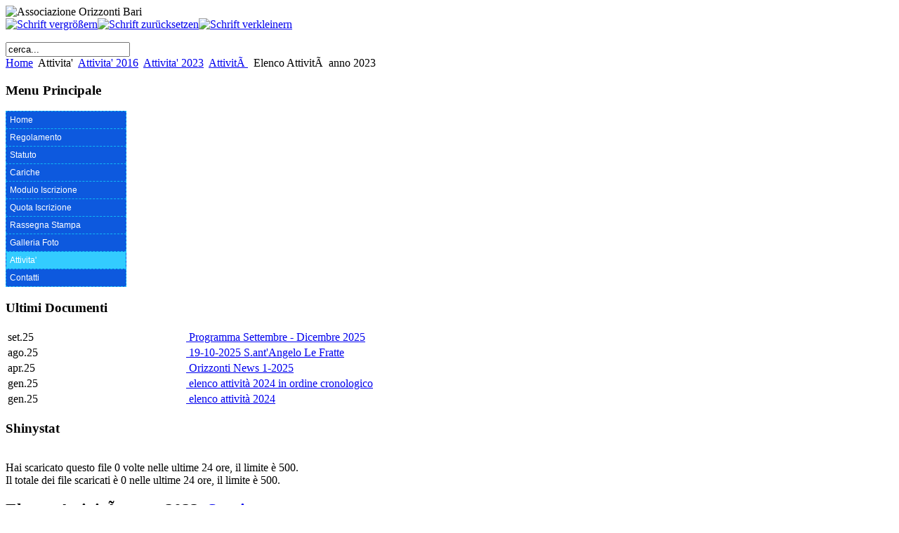

--- FILE ---
content_type: text/html; charset=utf-8
request_url: https://associazioneorizzonti.com/index.php?option=com_remository&Itemid=89&func=fileinfo&id=383
body_size: 4740
content:
<!DOCTYPE html PUBLIC "-//W3C//DTD XHTML 1.0 Transitional//EN" "http://www.w3.org/TR/xhtml1/DTD/xhtml1-transitional.dtd">
<html xmlns="http://www.w3.org/1999/xhtml" xml:lang="it-it" lang="it-it" >
<head>
  <meta http-equiv="content-type" content="text/html; charset=utf-8" />
  <meta name="robots" content="index, follow" />
  <meta name="keywords" content="Elenco AttivitÃ  anno 2023" />
  <meta name="description" content="" />
  <meta name="generator" content="Joomla! 1.5 - Open Source Content Management" />
  <title>Elenco AttivitÃ  anno 2023</title>
  <link href="/templates/mai/favicon.ico" rel="shortcut icon" type="image/x-icon" />
  <script type="text/javascript" src="/media/system/js/mootools.js"></script>
  <meta name="robots" content="noindex, nofollow" />
  <style type='text/css'>
/* Remository specific CSS requiring variables */
		
div#remositorypageheading {
        background-image:       url(http://www.associazioneorizzonti.com/components/com_remository/images/header.gif);
        height:                 64px;
}
div#remositorypageheading h2, div#remositorypageheading h3 {
        margin-left:       72px;
}
		
.remositoryfilesummary
{
	margin-right:	140px;
}
.remositoryonethumb {
	width: 120px;
}
.remositorydelthumb {
	height:		150px;
}
/* End of variable Remository CSS */
</style>
  <link href='https://associazioneorizzonti.com/components/com_remository/remository.css' rel='stylesheet' type='text/css' />
  <base href="https://associazioneorizzonti.com/" />
  <script type="text/javascript" src="https://associazioneorizzonti.com/modules/mod_swmenufree/transmenu_Packed.js"></script>
  <style type='text/css'>
<!--
.transMenu {
 position:absolute ; 
 overflow:hidden; 
 left:-1000px; 
 top:-1000px; 
}
.transMenu .content {
 position:absolute  ; 
}
.transMenu .items {
 border: 0px solid #FFFFFF ; 
 position:relative ; 
 left:0px; top:0px; 
 z-index:2; 
}
.transMenu  td
{
 padding: 5px 5px 5px 5px !important;  
 font-size: 12px !important ; 
 font-family: Arial, Helvetica, sans-serif !important ; 
 text-align: left !important ; 
 font-weight: bold !important ; 
 color: #FFFFFF !important ; 
} 
#subwrap 
{ 
 text-align: left ; 
}
.transMenu  .item.hover td
{ 
 color: #FFFFFF !important ; 
}
.transMenu .item { 
 text-decoration: none ; 
 cursor:pointer; 
 cursor:hand; 
}
.transMenu .background {
background-image:none; background-color: #0D59DE !important ; 
 position:absolute ; 
 left:0px; top:0px; 
 z-index:1; 
 opacity:0.85; 
 filter:alpha(opacity=85) 
}
.transMenu .shadowRight { 
 position:absolute ; 
 z-index:3; 
 top:3px; width:2px; 
 opacity:0.85; 
 filter:alpha(opacity=85)
}
.transMenu .shadowBottom { 
 position:absolute ; 
 z-index:1; 
 left:3px; height:2px; 
 opacity:0.85; 
 filter:alpha(opacity=85)
}
.transMenu .item.hover {
background-image:none; background-color: #33CCFF !important ; 
}
.transMenu .item img { 
 margin-left:10px !important ; 
}
table.menu {
 top: 0px; 
 left: 0px; 
 position:relative ; 
 margin:0px !important ; 
 border: 0px solid #FFFFFF ; 
 z-index: 1; 
}
table.menu a{
 margin:0px !important ; 
 padding: 5px 5px 5px 5px !important ; 
 display:block !important; 
 position:relative !important ; 
}
div.menu a,
div.menu a:visited,
div.menu a:link {
 width:160px; 
 font-size: 12px !important ; 
 font-family: Arial, Helvetica, sans-serif !important ; 
 text-align: left !important ; 
 font-weight: normal !important ; 
 color: #FFFFFF !important ; 
 text-decoration: none !important ; 
 margin-bottom:0px !important ; 
 display:block !important; 
 white-space:nowrap ; 
}
div.menu td {
 border-right: 1px dashed #11B8F4 ; 
 border-top: 1px dashed #11B8F4 ; 
 border-left: 1px dashed #11B8F4 ; 
background-image:none; background-color: #0D59DE !important ; 
} 
div.menu td.last {
 border-bottom: 1px dashed #11B8F4 ; 
} 
#trans-active a{
 color: #FFFFFF !important ; 
background-image:none; background-color: #33CCFF !important ; 
} 
#menu a.hover   { 
background-image:none; color: #FFFFFF !important ; 
 background-color: #33CCFF !important ; 
}
#menu span {
 display:none; 
}

-->
</style>

<link rel="stylesheet" href="/templates/system/css/system.css" type="text/css" />
<link rel="stylesheet" href="/templates/system/css/general.css" type="text/css" />
<link rel="stylesheet" href="/templates/mai/css/template.css" type="text/css" />
<link href="/templates/mai/css/blue.css" rel="stylesheet" type="text/css" />
<link rel="stylesheet" href="/templates/mai/css/module.css" type="text/css" />
<script type="text/javascript" src="/templates/mai/js/stylechanger.js"></script>
</head>
<body>
<div id="wrapsmall">	<div id="wrap_content">
    	<div id="header">
        	<div id="logo"><img src="/templates/mai/images/logo.png" alt="Associazione Orizzonti Bari" title="Associazione Orizzonti Bari" /></div>
            <div id="font_size">
            	<div id="font_size_in">
        <script type="text/javascript">
				//<![CDATA[
					document.write('<a href="/index.php" title="Schrift vergr&ouml;&szlig;ern" onclick="changeFontSize(2); return false;"><img src="/templates/mai/images/gross.gif" alt="Schrift vergr&ouml;&szlig;ern" /></a>');
					document.write('<a href="/index.php" title="Schrift zur&uuml;cksetzen" onclick="revertStyles(); return false;"><img src="/templates/mai/images/normal.gif" alt="Schrift zur&uuml;cksetzen" /></a>');
					document.write('<a href="/index.php" title="Schrift verkleinern" onclick="changeFontSize(-2); return false;"><img src="/templates/mai/images/klein.gif" alt="Schrift verkleinern" /></a></p>');
				//]]>
		</script>
        		</div>   
           </div>
            <div id="search">
            	<div id="search_in">		<div class="moduletable">
					<form action="index.php" method="post">
	<div class="search">
		<input name="searchword" id="mod_search_searchword" maxlength="20" alt="Cerca" class="inputbox" type="text" size="20" value="cerca..."  onblur="if(this.value=='') this.value='cerca...';" onfocus="if(this.value=='cerca...') this.value='';" />	</div>
	<input type="hidden" name="task"   value="search" />
	<input type="hidden" name="option" value="com_search" />
	<input type="hidden" name="Itemid" value="89" />
</form>		</div>
	</div>
            </div>
        </div>
        <div id="top_menu">
        	<div id="top_nav">
        		
            </div>
        </div>
        
        <div id="bigbanner"></div>
        <div id="breadcrumb">
        	<div id="breadcrumb_in"><span class="breadcrumbs pathway">
<a href="https://associazioneorizzonti.com/" class="pathway">Home</a> <img src="/images/M_images/arrow.png" alt=""  /> Attivita' <img src="/images/M_images/arrow.png" alt=""  /> <a href="/index.php?option=com_remository&amp;Itemid=89" class="pathway">Attivita' 2016</a> <img src="/images/M_images/arrow.png" alt=""  /> <a href="/index.php?option=com_remository&amp;Itemid=89&amp;func=select&amp;id=75" class="pathway">Attivita' 2023</a> <img src="/images/M_images/arrow.png" alt=""  /> <a href="/index.php?option=com_remository&amp;Itemid=89&amp;func=select&amp;id=78" class="pathway">AttivitÃ </a> <img src="/images/M_images/arrow.png" alt=""  /> Elenco AttivitÃ  anno 2023</span>
</div>
        </div>
        
        <div id="content_header"></div>
        
        <div id="hauptcontent">
        	<div id="links">
            	<div id="menu_links">
                			<div class="moduletable">
					<h3>Menu Principale</h3>
					
<!--swMenuFree5.0J_1.5 transmenu by http://www.swmenupro.com-->
<div id="wrap" class="menu" align="left">
<table cellspacing="0" cellpadding="0" id="menu" class="menu" > 
<tr> 
<td> 
<a id="menu1" href="/index.php?option=com_content&amp;view=frontpage&amp;Itemid=1" >Home</a>
</td> 
</tr> 
<tr> 
<td> 
<a id="menu53" href="/index.php?option=com_content&amp;view=article&amp;id=133&amp;Itemid=53" >Regolamento</a>
</td> 
</tr> 
<tr> 
<td> 
<a id="menu91" href="/index.php?option=com_content&amp;view=article&amp;id=132&amp;Itemid=91" >Statuto</a>
</td> 
</tr> 
<tr> 
<td> 
<a id="menu94" href="/index.php?option=com_content&amp;view=article&amp;id=135&amp;Itemid=94" >Cariche</a>
</td> 
</tr> 
<tr> 
<td> 
<a id="menu54" href="/index.php?option=com_content&amp;view=article&amp;id=48&amp;Itemid=54" >Modulo Iscrizione</a>
</td> 
</tr> 
<tr> 
<td> 
<a id="menu55" href="/index.php?option=com_content&amp;view=article&amp;id=49&amp;Itemid=55" >Quota Iscrizione</a>
</td> 
</tr> 
<tr> 
<td> 
<a id="menu57" href="/index.php?option=com_content&amp;view=article&amp;id=51&amp;Itemid=57" >Rassegna Stampa</a>
</td> 
</tr> 
<tr> 
<td> 
<a id="menu82" href="javascript:void(0);" >Galleria Foto</a>
</td> 
</tr> 
<tr> 
<td id='trans-active'> 
<a id="menu67" href="javascript:void(0);" >Attivita'</a>
</td> 
</tr> 
<tr> 
<td class="last"> 
<a id="menu62" href="/index.php?option=com_content&amp;view=article&amp;id=134&amp;Itemid=62" >Contatti</a>
</td> 
</tr> 
</table></div> 
<div id="subwrap"> 
<script type="text/javascript">
<!--
if (TransMenu.isSupported()) {
var ms = new TransMenuSet(TransMenu.direction.right, 0, 0, TransMenu.reference.topRight);
var menu82 = ms.addMenu(document.getElementById("menu82"));
 menu82.addItem("Foto 2025", "/index.php?option=com_content&view=article&id=139&Itemid=115", "0");
menu82.addItem("Foto 2024", "/index.php?option=com_content&view=article&id=136&Itemid=113", "0");
menu82.addItem("Foto 2023", "/index.php?option=com_content&view=article&id=130&Itemid=110", "0");
menu82.addItem("Foto 2022", "/index.php?option=com_content&view=article&id=124&Itemid=108", "0");
menu82.addItem("Foto 2021 (sett-dic)", "/index.php?option=com_content&view=article&id=126&Itemid=109", "0");
menu82.addItem("Foto 2021", "/index.php?option=com_content&view=article&id=119&Itemid=105", "0");
menu82.addItem("Foto 2020", "/index.php?option=com_content&view=article&id=113&Itemid=103", "0");
menu82.addItem("Foto 2019", "/index.php?option=com_content&view=article&id=110&Itemid=100", "0");
menu82.addItem("Foto 2018", "/index.php?option=com_content&view=article&id=108&Itemid=98", "0");
menu82.addItem("Foto anni 2006-2017", "/index.php?option=com_content&view=article&id=107&Itemid=96", "0");
var menu67 = ms.addMenu(document.getElementById("menu67"));
 menu67.addItem("Attività 2025", "/index.php?option=com_remository&Itemid=114", "0");
menu67.addItem("Attivita\' 2024", "/index.php?option=com_remository&Itemid=112", "0");
menu67.addItem("Attivita\' 2023", "/index.php?option=com_remository&Itemid=111", "0");
menu67.addItem("Attivita\' 2022", "/index.php?option=com_remository&Itemid=106", "0");
menu67.addItem("Attivita\' 2021", "/index.php?option=com_remository&Itemid=104", "0");
menu67.addItem("Attivita\' 2020", "/index.php?option=com_remository&Itemid=102", "0");
menu67.addItem("Attivita\' 2019", "/index.php?option=com_remository&Itemid=99", "0");
menu67.addItem("Attivita\' 2018", "/index.php?option=com_remository&Itemid=95", "0");
menu67.addItem("Attivita\' 2017", "/index.php?option=com_remository&Itemid=92", "0");
menu67.addItem("Attivita\' 2016", "/index.php?option=com_remository&Itemid=89", "0");
menu67.addItem("Archivio 2006-2015", "/index.php?option=com_remository&Itemid=97", "0");
menu67.addItem("Documenti Asociazione", "/index.php?option=com_remository&Itemid=101", "0");
function init() {
if (TransMenu.isSupported()) {
TransMenu.initialize();
document.getElementById("menu1").onmouseover = function() {
ms.hideCurrent();
this.className = "hover";
}
document.getElementById("menu1").onmouseout = function() { this.className = ""; }
document.getElementById("menu53").onmouseover = function() {
ms.hideCurrent();
this.className = "hover";
}
document.getElementById("menu53").onmouseout = function() { this.className = ""; }
document.getElementById("menu91").onmouseover = function() {
ms.hideCurrent();
this.className = "hover";
}
document.getElementById("menu91").onmouseout = function() { this.className = ""; }
document.getElementById("menu94").onmouseover = function() {
ms.hideCurrent();
this.className = "hover";
}
document.getElementById("menu94").onmouseout = function() { this.className = ""; }
document.getElementById("menu54").onmouseover = function() {
ms.hideCurrent();
this.className = "hover";
}
document.getElementById("menu54").onmouseout = function() { this.className = ""; }
document.getElementById("menu55").onmouseover = function() {
ms.hideCurrent();
this.className = "hover";
}
document.getElementById("menu55").onmouseout = function() { this.className = ""; }
document.getElementById("menu57").onmouseover = function() {
ms.hideCurrent();
this.className = "hover";
}
document.getElementById("menu57").onmouseout = function() { this.className = ""; }
menu82.onactivate = function() {document.getElementById("menu82").className = "hover"; };
 menu82.ondeactivate = function() {document.getElementById("menu82").className = ""; };
 menu67.onactivate = function() {document.getElementById("menu67").className = "hover"; };
 menu67.ondeactivate = function() {document.getElementById("menu67").className = ""; };
 document.getElementById("menu62").onmouseover = function() {
ms.hideCurrent();
this.className = "hover";
}
document.getElementById("menu62").onmouseout = function() { this.className = ""; }
}}
TransMenu.spacerGif = "https://associazioneorizzonti.com/modules/mod_swmenufree/images/transmenu/x.gif";
TransMenu.dingbatOn = "https://associazioneorizzonti.com/modules/mod_swmenufree/images/transmenu/submenu-on.gif";
TransMenu.dingbatOff = "https://associazioneorizzonti.com/modules/mod_swmenufree/images/transmenu/submenu-off.gif"; 
TransMenu.sub_indicator = true; 
TransMenu.menuPadding = 0;
TransMenu.itemPadding = 0;
TransMenu.shadowSize = 2;
TransMenu.shadowOffset = 3;
TransMenu.shadowColor = "#888";
TransMenu.shadowPng = "https://associazioneorizzonti.com/modules/mod_swmenufree/images/transmenu/grey-40.png";
TransMenu.backgroundColor = "#0D59DE";
TransMenu.backgroundPng = "https://associazioneorizzonti.com/modules/mod_swmenufree/images/transmenu/white-90.png";
TransMenu.hideDelay = 600;
TransMenu.slideTime = 300;
TransMenu.selecthack = 0;
TransMenu.autoposition = 0;
TransMenu.renderAll();
if ( typeof window.addEventListener != "undefined" )
window.addEventListener( "load", init, false );
else if ( typeof window.attachEvent != "undefined" ) {
window.attachEvent( "onload", init);
}else{
if ( window.onload != null ) {
var oldOnload = window.onload;
window.onload = function ( e ) {
oldOnload( e );
init();
}
}else
window.onload = init();
}
}
-->
</script>
</div>

<!--End swMenuFree menu module-->
		</div>
			<div class="moduletable">
					<h3>Ultimi Documenti</h3>
							
		<table class="remositorymodule" cellspacing="2" cellpadding="1" border="0" width="100%">
<tr class='sectiontableentry2'><td width='20%' valign='middle' class='number'>set.25<br /><img src='https://associazioneorizzonti.com/components/com_remository/images/calendar.gif' border='0' width='16' height='16' alt='' align='middle'/></td><td width='80%'><a href='https://associazioneorizzonti.com/index.php?option=com_remository&amp;Itemid=89&amp;func=fileinfo&amp;id=405'>		
			<img src="https://associazioneorizzonti.com/components/com_remository/images/file_icons/pdf1.gif" width="16" height="16" style="border:0;"  alt="" />
		Programma Settembre - Dicembre 2025</a></td></tr>
<tr class='sectiontableentry1'><td width='20%' valign='middle' class='number'>ago.25<br /><img src='https://associazioneorizzonti.com/components/com_remository/images/calendar.gif' border='0' width='16' height='16' alt='' align='middle'/></td><td width='80%'><a href='https://associazioneorizzonti.com/index.php?option=com_remository&amp;Itemid=89&amp;func=fileinfo&amp;id=404'>		
			<img src="https://associazioneorizzonti.com/components/com_remository/images/file_icons/pdf1.gif" width="16" height="16" style="border:0;"  alt="" />
		19-10-2025 S.ant'Angelo Le Fratte</a></td></tr>
<tr class='sectiontableentry2'><td width='20%' valign='middle' class='number'>apr.25<br /><img src='https://associazioneorizzonti.com/components/com_remository/images/calendar.gif' border='0' width='16' height='16' alt='' align='middle'/></td><td width='80%'><a href='https://associazioneorizzonti.com/index.php?option=com_remository&amp;Itemid=89&amp;func=fileinfo&amp;id=403'>		
			<img src="https://associazioneorizzonti.com/components/com_remository/images/file_icons/pdf1.gif" width="16" height="16" style="border:0;"  alt="" />
		Orizzonti News 1-2025</a></td></tr>
<tr class='sectiontableentry1'><td width='20%' valign='middle' class='number'>gen.25<br /><img src='https://associazioneorizzonti.com/components/com_remository/images/calendar.gif' border='0' width='16' height='16' alt='' align='middle'/></td><td width='80%'><a href='https://associazioneorizzonti.com/index.php?option=com_remository&amp;Itemid=89&amp;func=fileinfo&amp;id=402'>		
			<img src="https://associazioneorizzonti.com/components/com_remository/images/file_icons/pdf1.gif" width="16" height="16" style="border:0;"  alt="" />
		elenco attività 2024 in ordine cronologico</a></td></tr>
<tr class='sectiontableentry2'><td width='20%' valign='middle' class='number'>gen.25<br /><img src='https://associazioneorizzonti.com/components/com_remository/images/calendar.gif' border='0' width='16' height='16' alt='' align='middle'/></td><td width='80%'><a href='https://associazioneorizzonti.com/index.php?option=com_remository&amp;Itemid=89&amp;func=fileinfo&amp;id=401'>		
			<img src="https://associazioneorizzonti.com/components/com_remository/images/file_icons/pdf1.gif" width="16" height="16" style="border:0;"  alt="" />
		elenco attività 2024</a></td></tr>

</table>
		</div>
			<div class="moduletable">
					<h3>Shinystat</h3>
					<div class="shinystat">


<div  style="text-align: center;" >

<!-- Inizio Codice Shinystat Freeware -->
<script type="text/javascript" src="http://codice.shinystat.com/cgi-bin/getcod.cgi?USER=assorizzonti"> </script>
<noscript>
<a href="http://www.shinystat.com/" target="_top">
<img src="http://www.shinystat.com/cgi-bin/shinystat.cgi?USER=assorizzonti" alt="Statistiche accessi gratis" border="0"></a>
</noscript>
<!-- Fine Codice Shinystat Freeware -->


</div>

</div>		</div>
	
                </div>
            <div class="clearDiv"></div>
        </div>
        <div id="mitte">
<!-- Start of Remository HTML -->
<div id='remository'>﻿
	<div id='remositoryfileinfo'>
			<div class="remositorydownstatus">
				Hai scaricato questo file 0 volte nelle ultime 24 ore, il limite &egrave 500.
			</div>
			<div class="remositorydownstatus">
				Il totale dei file scaricati &egrave 0 nelle ultime 24 ore, il limite &egrave 500.
			</div>
			

		<script type="text/javascript">
		/* <![CDATA[ */
		function download(){window.location = 'https://associazioneorizzonti.com/index.php?option=com_remository&Itemid=89&func=download&id=383&chk=aab0d305c754f61e528354c4dcf64260&no_html=1'}
		/* ]]> */
		</script>
			<script type="text/javascript"> window.onload=download; </script>
		<h2>Elenco AttivitÃ  anno 2023 <a href="https://associazioneorizzonti.com/index.php?option=com_remository&amp;Itemid=89&amp;func=download&amp;id=383&amp;chk=aab0d305c754f61e528354c4dcf64260&amp;no_html=1" rel="nofollow">		
			<img src="https://associazioneorizzonti.com/components/com_remository/images/download_trans.gif" width="32" height="32" style="border:0;"  alt="" />
		<strong> Scarica</strong></a></h2><h3>Grazie per aver scaricato Elenco AttivitÃ  anno 2023</h3><h4>Se il tuo download non parte automaticamente dopo lacuni secondi, per favore, clicca sul colegamento al download qui sopra</h4>
		    <div>
		    	
		    </div>

		<dl>		<dt>Inviato da:</dt>
		<dd>
		  Administrator (admin)
		</dd>		<dt>Inviato il </dt>
		<dd>
		  02 Jan 2024
		</dd>		<dt>Dimensioni del file:</dt>
		<dd>
		  197.70 Kb
		</dd>		<dt>Scaricati:</dt>
		<dd>
		  70
		</dd>		<dt>Inviato il </dt>
		<dd>
		  02 Jan 2024
		</dd>
	</dl>
	<!-- End of remositoryfileinfo -->
	</div>
		<div id='remositoryfooter'></div>
</div>
<!-- End of Remository HTML --></div>
        	<div class="clearDiv"></div>
        </div>        <div id="footer">
        	<div id="footer_in"><a href="http://validator.w3.org/check?uri=referer"><img src="/templates/mai/images/button_valid.png" alt="Valid XHTML 1.0 Transitional" title="Valid XHTML 1.0 Transitional" /></a>&nbsp;<a href="http://jigsaw.w3.org/css-validator/check/referer"><img src="/templates/mai/images/css_valid.png" alt="CSS ist valide!" title="CSS ist valide!" /></a>
    		</div>
          <div class="joomla_copy">		<div class="moduletable">
					<div>Copyright &#169; 2026 Associazione Orizzonti Bari. Tutti i diritti riservati.</div>
<div><a href="http://www.joomla.org">Joomla!</a> è un software libero rilasciato sotto <a href="http://www.gnu.org/licenses/gpl-2.0.html">licenza GNU/GPL</a>.</div>		</div>
	<br /><a href="http://www.webgau.de" target="_blank" class="moduletable">Kostenlose Joomla Templates von Webgau.de</a></div></div>
    </div>
    
        	<div id="boff"></div>	  
        </div>

</div>
</body>
</html>
